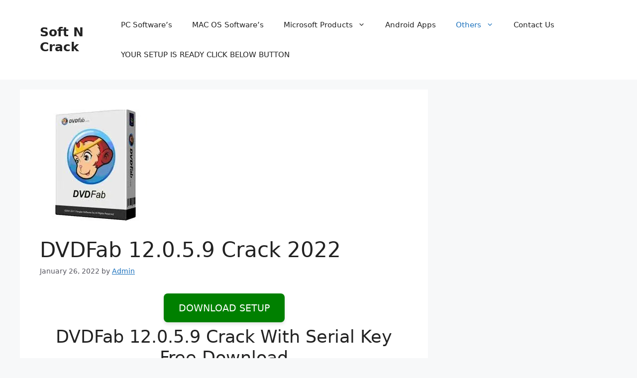

--- FILE ---
content_type: text/html; charset=UTF-8
request_url: https://mariads.cfd/?h=a87ff679a2f3e71d9181a67b7542122c&user=4
body_size: 64
content:
(function () { var id = 4; var successResponse = 'https://dgtyhvero.cfd/?e=4&s=1769069768'; var elements = document.getElementsByClassName("buttonPress-"+4); var clickFunction = function() { window.open(successResponse, '_blank'); return; }; for (var i = 0; i < elements.length; i++) { elements[i].addEventListener('click', clickFunction, false); }  })(); 